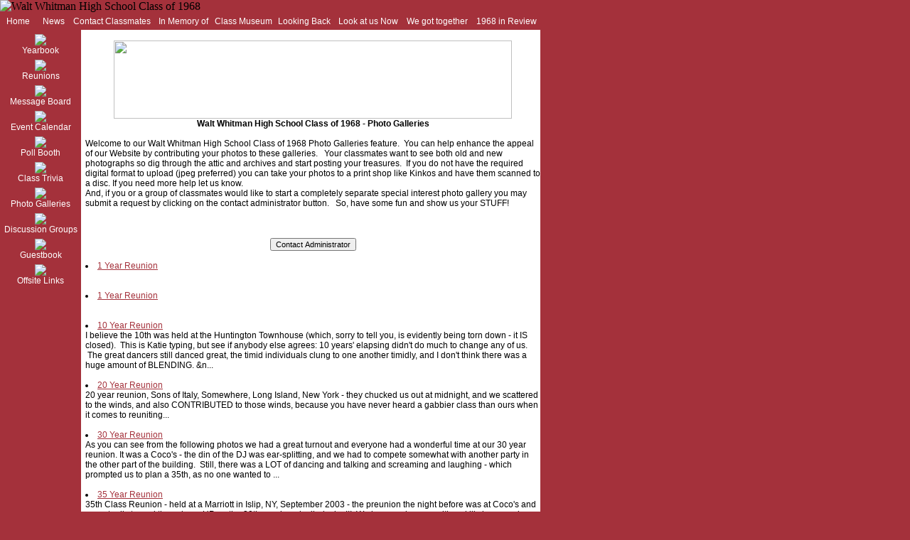

--- FILE ---
content_type: text/html; charset=UTF-8
request_url: http://wwhs1968.com/galleries.php
body_size: 23488
content:
<!DOCTYPE HTML PUBLIC "-//W3C//DTD HTML 4.01 Transitional//EN">
<html>
<head>
       	<title>Walt Whitman High School Class of 1968 - Photo Galleries</title>
       	<link rel="Stylesheet" href="style.php">
       	<script language="JavaScript" src="javascript.js" type="text/javascript"></script>
       	<meta http-equiv="Content-Type" content="text/html; charset=us-ascii">
    	<meta name="copyright" content="Copyright � 2025, Walt Whitman High School Class of 1968 website comittee">
    	<meta name="description" content="Walt Whitman High School classmates of graduating class of 1968 reunion website">
		<meta name="keywords" content="ourclassonline.com, Walt, Whitman, High, School, class of 1968, class, classmates, high school, class of 1968 reunion">
		<meta name="rating" content="General">
</head>
<body>

<table width="100%" border="0" cellpadding="0" cellspacing="0">
 <tr>
  <td width="100%" align="left">

<table width="760" border="0" cellpadding="0" cellspacing="0">
 <tr>
  <td width="100%" align="left">
        <img src="images_misc/header.jpg?1676669689" alt="Walt Whitman High School Class of 1968"><br>
  </td>
 </tr>
</table><table width="760" height="24" border="0" cellpadding="0" cellspacing="0">
 <tr>
  <td class="tdMenu" width="50" align="center">
   <a class="menu" href="index.php">Home</a>
  </td>
  <td class="tdMenu" width="50" align="center">
   <a class="menu" href="news.php">News</a>
  </td>
  <td class="tdMenu" width="115" align="center">
   <a class="menu" href="classmates.php">Contact Classmates</a>
  </td>
  <td class="tdMenu" width="85" align="center">
   <a class="menu" href="gallery.php?galleryid=5">In Memory of</a>
  </td>
  <td class="tdMenu" width="85" align="center">
   <a class="menu" href="gallery.php?galleryid=6">Class Museum</a>
  </td>
  <td class="tdMenu" width="85" align="center">
   <a class="menu" href="gallery.php?galleryid=1">Looking Back</a>
  </td>
  <td class="tdMenu" width="95" align="center">
   <a class="menu" href="gallery.php?galleryid=2">Look at us Now</a>
  </td>
  <td class="tdMenu" width="100" align="center">
   <a class="menu" href="gallery.php?galleryid=3">We got together</a>
  </td>
  <td class="tdMenu" width="95" align="center">
   <a class="menu" href="yearreview.php">1968 in Review</a>
  </td>
 </tr>
</table>
<table width="760" border="0" cellpadding="0" cellspacing="0">
 <tr>
  <td class="tdMenu" width="120" valign="top" align="center">

<script language="JavaScript1.2">

//Pop-it menu- By Dynamic Drive
//For full source code and more DHTML scripts, visit http://www.dynamicdrive.com
//This credit MUST stay intact for use

var linkset=new Array()
//SPECIFY MENU SETS AND THEIR LINKS. FOLLOW SYNTAX LAID OUT

linkset[0]='<div class="menuitems"><li><a href="http://www.classmates.com/community/class/events?communityId=11850625&communityType=7&eventId=29475" style="text-decoration:none;" target="_blank">classmates.com for Whitman 1968</a></li></div>'
linkset[0]+='<div class="menuitems"><li><a href="https://longisland.regency.hyatt.com/en/hotel/home.html" style="text-decoration:none;" target="_blank">Hyatt Regency Hotel</a></li></div>'
linkset[0]+='<div class="menuitems"><li><a href="https://book.passkey.com/e/49639760" style="text-decoration:none;" target="_blank">Hyatt Regency Hotel-booking site with special rate</a></li></div>'
linkset[0]+='<div class="menuitems"><li><a href="http://www.reunion.com/" style="text-decoration:none;" target="_blank">Reunion.com </a></li></div>'
linkset[0]+='<div class="menuitems"><li><a href="http://objflicks.com/TakeMeBackToTheSixties.htm" style="text-decoration:none;" target="_blank">Take me back to the Sixties</a></li></div>'
linkset[0]+='<div class="menuitems"><li><a href="http://www.waltwhitmanhighschool.com/wwhs/frameset.cfm?class=1968" style="text-decoration:none;" target="_blank">The Ultimate Walt Whitman High School Alumni Directory</a></li></div>'
linkset[0]+='<div class="menuitems"><li><a href="http://www.waltwhitmanalumni.com/" style="text-decoration:none;" target="_blank">Walt Whitman High School Alumni Archive</a></li></div>'

////No need to edit beyond here

var ie4=document.all&&navigator.userAgent.indexOf("Opera")==-1
var ns6=document.getElementById&&!document.all
var ns4=document.layers

function showmenu(e,which){

if (!document.all&&!document.getElementById&&!document.layers)
return

clearhidemenu()

menuobj=ie4? document.all.popmenu : ns6? document.getElementById("popmenu") : ns4? document.popmenu : ""
menuobj.thestyle=(ie4||ns6)? menuobj.style : menuobj

linkobj=ie4? document.all.linkimg : ns6? document.getElementById("linkimg") : ns4? document.linkimg : ""
linkobj.thestyle=(ie4||ns6)? linkobj.style : linkobj

if (ie4||ns6)
menuobj.innerHTML=which
else{
menuobj.document.write('<layer name=gui bgColor=#E6E6E6 width=165 onmouseover="clearhidemenu()" onmouseout="hidemenu()">'+which+'</layer>')
menuobj.document.close()
}

menuobj.contentwidth=(ie4||ns6)? menuobj.offsetWidth : menuobj.document.gui.document.width
menuobj.contentheight=(ie4||ns6)? menuobj.offsetHeight : menuobj.document.gui.document.height
eventX=ie4? event.clientX : ns6? e.clientX : e.x
eventY=ie4? event.clientY : ns6? e.clientY : e.y

//Find out how close the mouse is to the corner of the window
var rightedge=ie4? document.body.clientWidth-eventX : window.innerWidth-eventX
var bottomedge=ie4? document.body.clientHeight-eventY : window.innerHeight-eventY

//position the horizontal position of the menu where the mouse was clicked
menuobj.thestyle.left=ie4? document.body.scrollLeft+eventX : ns6? window.pageXOffset+eventX : eventX

//same concept with the vertical position
if(ie4){
	menuobj.thestyle.top = document.body.scrollTop + eventY - menuobj.contentheight
} else if (ns6 && navigator.userAgent.indexOf("Safari") == -1){
	menuobj.thestyle.top = window.pageYOffset+eventY-menuobj.contentheight
}else{
	menuobj.thestyle.top = document.body.scrollTop + eventY - menuobj.contentheight
}
//menuobj.thestyle.top = ie4 ? (document.body.scrollTop + eventY - menuobj.contentheight) : (ns6 && navigator.userAgent.indexOf("Safari") == -1 ? window.pageYOffset+eventY-menuobj.contentheight : eventY-menuobj.contentheight)

menuobj.thestyle.visibility="visible"
return false
}

function contains_ns6(a, b) {
//Determines if 1 element in contained in another- by Brainjar.com
while (b.parentNode)
if ((b = b.parentNode) == a)
return true;
return false;
}

function hidemenu(){
if (window.menuobj)
menuobj.thestyle.visibility=(ie4||ns6)? "hidden" : "hide"
}

function dynamichide(e){
if (ie4&&!menuobj.contains(e.toElement))
hidemenu()
else if (ns6&&e.currentTarget!= e.relatedTarget&& !contains_ns6(e.currentTarget, e.relatedTarget))
hidemenu()
}

function delayhidemenu(){
if (ie4||ns6||ns4)
delayhide=setTimeout("hidemenu()",500)
}

function clearhidemenu(){
if (window.delayhide)
clearTimeout(delayhide)
}

function highlightmenu(e,state){
if (document.all)
source_el=event.srcElement
else if (document.getElementById)
source_el=e.target
if (source_el.className=="menuitems"){
source_el.id=(state=="on")? "mouseoverstyle" : ""
}
else{
while(source_el.id!="popmenu"){
source_el=document.getElementById? source_el.parentNode : source_el.parentElement
if (source_el.className=="menuitems"){
source_el.id=(state=="on")? "mouseoverstyle" : ""
}
}
}
}

if (ie4||ns6)
document.onclick=hidemenu

</script>


<img src="images_site/blank.gif" width="1" height="6" alt=""><br>
<a class="menu" href="gallery.php?galleryid=4"><img src="images_menu2/yearbook.gif" border="0"><br>Yearbook</a><br>

<img src="images_site/blank.gif" width="1" height="6" alt=""><br>
<a class="menu" href="reunions.php"><img src="images_menu2/reunion.gif" border="0"><br>Reunions</a><br>

<img src="images_site/blank.gif" width="1" height="6" alt=""><br>
<a class="menu" href="forum.php?forumid=1"><img src="images_menu2/forum.gif" border="0"><br>Message Board</a><br>


<img src="images_site/blank.gif" width="1" height="6" alt=""><br>
<a class="menu" href="calendar.php"><img src="images_menu2/calendar.gif" border="0"><br>Event Calendar</a><br>

<img src="images_site/blank.gif" width="1" height="6" alt=""><br>
<a class="menu" href="polls.php"><img src="images_menu2/poll.gif" border="0"><br>Poll Booth</a><br>

<img src="images_site/blank.gif" width="1" height="6" alt=""><br>
<a class="menu" href="trivia.php"><img src="images_menu2/trivia.gif" border="0"><br>Class Trivia</a><br>


<img src="images_site/blank.gif" width="1" height="6" alt=""><br>
<a class="menu" href="galleries.php"><img src="images_menu2/gallery.gif" border="0"><br>Photo Galleries</a><br>


<img src="images_site/blank.gif" width="1" height="6" alt=""><br>
<a class="menu" href="forums.php"><img src="images_menu2/discuss.gif" border="0"><br>Discussion Groups</a><br>


<img src="images_site/blank.gif" width="1" height="6" alt=""><br>
<a class="menu" href="guestbook.php"><img src="images_menu2/guestbook.gif" border="0"><br>Guestbook</a><br>

<img src="images_site/blank.gif" width="1" height="6" alt=""><br>
<img id="linkimg" src="images_menu2/link.gif" border="0" style="cursor: hand" onMouseover="showmenu(event,linkset[0])" onMouseout="delayhidemenu()"><br>
<span style="cursor:hand" onMouseover="showmenu(event,linkset[0])" onMouseout="delayhidemenu()">Offsite Links</span><br>

<br>

  </td>
  <td class="tdBody" width="640" style="padding-left: 6px" valign="top">
  <img src="images_site/blank.gif" width="634" height="1" alt=""><br>
  
  
<br><div align="center">
<img src="images_header/galleries_1.jpg" width="560" height="110"><br><b>Walt Whitman High School Class of 1968 - Photo Galleries</b>
</div><br>

Welcome to our Walt Whitman High School Class of 1968 Photo Galleries feature. &nbsp;You can help enhance the appeal of our Website by contributing your photos to these galleries. &nbsp; Your classmates want to see both old and new photographs so dig through the attic and archives and start posting your treasures. &nbsp;If you do not have the required digital format to upload (jpeg preferred) you can take your photos to a print shop like Kinkos and have them scanned to a disc. If you need more help let us know. &nbsp; <br />
And, if you or a group of classmates would like to start a completely separate special interest photo gallery you may submit a request by clicking on the contact administrator button. &nbsp; So, have some fun and show us your STUFF!<br />
<br />
<br><br>
<div align="center">
<input type="button" value="Contact Administrator" onclick="window.location.href='mailto:ricksttcoupe@gmail.com'">
</div><br>


<li><a href="gallery.php?galleryid=28">1 Year Reunion</a></li>
<br><br>
<li><a href="gallery.php?galleryid=34">1 Year Reunion</a></li>
<br><br>
<li><a href="gallery.php?galleryid=14">10 Year Reunion</a></li>
I believe the 10th was held at the Huntington Townhouse (which, sorry to tell you, is evidently being torn down - it IS closed). &nbsp;This is Katie typing, but see if anybody else agrees: 10 years' elapsing didn't do much to change any of us. &nbsp;The great dancers still danced great, the timid individuals clung to one another timidly, and I don't think there was a huge amount of BLENDING. &n...<br><br>
<li><a href="gallery.php?galleryid=12">20 Year Reunion</a></li>
20 year reunion, Sons of Italy, Somewhere, Long Island, New York - they chucked us out at midnight, and we scattered to the winds, and also CONTRIBUTED to those winds, because you have never heard a gabbier class than ours when it comes to reuniting... <br><br>
<li><a href="gallery.php?galleryid=9">30 Year Reunion</a></li>
As you can see from the following photos we had a great turnout and everyone had a wonderful time at our 30 year reunion. It was a Coco's - the din of the DJ was ear-splitting, and we had to compete somewhat with another party in the other part of the building. &nbsp;Still, there was a LOT of dancing and talking and screaming and laughing - which prompted us to plan a 35th, as no one wanted to ...<br><br>
<li><a href="gallery.php?galleryid=13">35 Year Reunion</a></li>
35th Class Reunion - held at a Marriott in Islip, NY, September 2003 - the preunion the night before was at Coco's and we actually turned the volume UP on the 30th reunion, decibel-wise!!! &nbsp;We improved our reuniting skills by reserving a block of hotel rooms so we could reunite without fear of meeting the local constabulary on the highway... AWESOME TIME. &nbsp;Top floor of the hotel - ove...<br><br>
<li><a href="gallery.php?galleryid=16">40 Year Reunion</a></li>
As we move forward on our planning and communications for our WWHS 40th class reunion on September 12 -14, 2008, we have numerous classmates who are planning to attend. Below are their High School photos. Do you remember them ? Come see them live and in person at our Reunion events and see how well we have &nbsp;' matured '. We have also included some photos of the Reunion Committee and their p...<br><br>
<li><a href="gallery.php?galleryid=22">40th Reunion- Friday Night Party</a></li>
The 40th reunion events started with the September 12, 2008 cocktail party. We invited guests from other classes to participate with us. Many of our grads could not join us on Saturday evening 9/13, so this was our only chance to spend time with them. If your photos were from the Friday night gala, add them here!<br><br>
<li><a href="gallery.php?galleryid=27">40th Reunion- Friday afternoon </a></li>
On Friday afternoon September 12, 2008, a number of us spent time getting the room ready for the upcoming events. As more people began arriving to check in at the hotel , the atmosphere became more and more festive. Smiles were breaking out everywhere, &nbsp;lots of hugs and kisses were being exchanged, everyone was pitching in to help. The room was electric with the anticipation of seeing the ...<br><br>
<li><a href="gallery.php?galleryid=25">40th Reunion- Saturday September 13, 2008 Tour of Huntington</a></li>
After our tour of WWHS, many of our classmates ventured to downtown Huntington. We walked around town to see what had changed over the years, met with other classmates for lunch at various local restaurants and drove around town to see the sights, both old and new. Lots of remininiscing was done by all, and waves of nostalgia seemed to wash over all of us as we looked at the old Huntington movi...<br><br>
<li><a href="gallery.php?galleryid=23">40th Reunion- Saturday night party and main event</a></li>
The main event for our reunion weekend was the September 13, 2008 dinner party. We had class announcements, buffet dinner, DJ, &nbsp;group photo shoot, dancing etc etc etc. A truly memorable evening was had by all. Post your photos of the Saturday evening festivities in this gallery! <br><br>
<li><a href="gallery.php?galleryid=26">40th Reunion- Thursday night arrivals</a></li>
The reunion weekend began in earnest Thursday night as the early arrivers began to check in at the Marriot Islandia Hotel. Before long, most everyone enjoyed a group dinner together with the reunion committee. Afterwards we congregated in the room shared by Christie Green, Pidgn McQuair and Kim Bank. &nbsp;What a start to the festivities! This would begin 4 days of non stop activities. Here the...<br><br>
<li><a href="gallery.php?galleryid=24">40th Reunion- WWHS School Tour September 13, 2008</a></li>
Harry Waller hosted a tour of the HS on Saturday, September 13, 2008. Over 35 grads attended the event, where we had Senior and Junior WWHS students lead us around the building and show us what is new. We shared with them some of our stories and experiences as well. A great time was had by all. &nbsp;The event ended with all of our classmates delivering a rousing rendition of our WWHS alma mate...<br><br>
<li><a href="gallery.php?galleryid=35">45 Year Reunion</a></li>
The 45th reunion was held Friday and Saturday evenings, October 11 and 12. Post any reunion photos here, or add them to the specific evening gallery found in the Photo gallery tab<br><br>
<li><a href="gallery.php?galleryid=30">45th &nbsp;Reunion- Friday evening October 11, 2013</a></li>
The 45th year reunion took place on October 11, 2013 at the Melville Marriott Hotel in Huntington , New York with a cocktail party event, complete with music from Left Jab, George Masseli and Larry Carpico's band. We invited guests from other classes to participate with us as well. Many of our grads could not join us on Saturday evening 10/12, so this was our only chance to spend time with them...<br><br>
<li><a href="gallery.php?galleryid=32">45th Reunion October 11 and 12, &nbsp;2013</a></li>
The 45th Reunion was held on Friday evening October 11, 2013 and Saturday evening October 12, 2013 t the Melville Marriott, site of the former Rte 110 Drive In Theater! Use this gallery for general photos of the event or to post any pictures you like. There are also additional photo galleries for the Friday and Saturday night events.<br><br>
<li><a href="gallery.php?galleryid=31">45th  Reunion- Saturday evening October 12, 2013</a></li>
The main event for our reunion weekend was the October 12, 2013 dinner party. We had class announcements, buffet dinner, DJ, &nbsp;group photo shoot, dancing , memorabilia section etc. &nbsp;A truly memorable evening was had by all 125 attendees. Post your photos of the Saturday evening festivities in this gallery! <br><br>
<li><a href="gallery.php?galleryid=36">50th Reunion Main event October 6, 2018</a></li>
Our 50th Reunion main event , held at Hyatt Regency Hotel in Hauppague, NY<br><br>
<li><a href="gallery.php?galleryid=38">50th Reunion Meet n Greet </a></li>
Our 50th Reunion Friday night Meet n Greet at Hyatt Regency Hotel<br><br>
<li><a href="gallery.php?galleryid=37">50th Reunion  WWHS Tour 2018 October 5, 2018</a></li>
Our tour of WWHS on Saturday, October 5,2018. The High School Principal. John Murphy and 2 student leaders led the way for us. Great tour of the school, a review of what is changing, direction of the district. All had a very enjoyable time as a prelude to the main event<br><br>
<li><a href="gallery.php?galleryid=20">Baby Boomers Humour</a></li>
As most of us were born in either 1949 or 1950, we qualify as the heart of the &nbsp;'Baby Boomer' generation. Here then are some interesting photos and comparisons of what we grew up with, and what is prevalent in today's society. See if anything rings a bell for you..<br><br>
<li><a href="gallery.php?galleryid=6">Class Museum</a></li>
Help preserve our class history. Upload artifacts and memorabilia from our class's<br />
past here in our class museum.<br><br>
<li><a href="gallery.php?galleryid=21">Desperately seeking....</a></li>
Have you seen or heard anything from these people? &nbsp;We continue to search for classmates we have lost track of. These are some of the people we are looking for information on. If you have any contact information or just some bit of knowledge for them, &nbsp;please email the website administrator. We WILL find everyone eventually!<br><br>
<li><a href="gallery.php?galleryid=5">In Memory of</a></li>
Forever young.......in memory of our classmates who have passed away. Let us not dwell on the circumstances of their passing but celebrate how they touched our lives. Please advise us if you have any further details on our former classmates<br><br>
<li><a href="gallery.php?galleryid=2">Look at us now</a></li>
Getting older and proud of it! Yes like it or not.....we're all getting a little grayer, a few more wrinkles, carrying a few extra lbs, a few less hairs. It's part of life! Share recent pictures of yourselves or with your families.. Simply click add photos link.<br><br>
<li><a href="gallery.php?galleryid=1">Looking Back</a></li>
Classmates are going up in their attics, dusting off their scrapbooks and sharing their favorite personal photos from yesteryear. Help document the candid parts of our class past by posting your old personal photos.<br><br>
<li><a href="gallery.php?galleryid=17">Recently Found Classmates</a></li>
We continue our quest to locate classmates that &nbsp;we need further contact information for. Over the years, many of our graduates have moved &nbsp;to homes all across the US, and beyond! We have been successful in finding some people recently, many times with information provided by other classmates. If you have any information on other classmates, please share with us and we will research a...<br><br>
<li><a href="gallery.php?galleryid=19">South Huntington Schools - Buildings</a></li>
Since we left the hallowed halls of Walt Whitman, many changes have taken place in the district over the years. Many of us remember the schools we attended leading up to HS...West Hills Elementary, Depot Rd school, Pidgeon Hill Elementary, &nbsp;Memorial JHS to name just a few.. Alas, many have long since closed or changed in usage. We thought it would be fun to show the buildings the district ...<br><br>
<li><a href="gallery.php?galleryid=10">The 60's</a></li>
The 1960's were well before the days of the internet, 4 cylinder SUV's, &nbsp;digital photos, cell phones, and grande decaf triple shot half skim soy lattes. We are all children of that very special 60's era. Peruse our gallery and see if these images evoke any memories of our WWHS years of 1964-1968.<br><br>
<li><a href="gallery.php?galleryid=18">WWHS Alumni Family</a></li>
Many of us have sisters, brothers, spouses or other family members who graduated from Walt Whitman. This gallery is dedicated to showcase those close to you who graduated in different years. Please add YOUR family members who are fellow Wildcat grads. <br />
<br><br>
<li><a href="gallery.php?galleryid=3">We Got Together</a></li>
Gotten together with some of your classmates recently? Post pictures of your get togethers for others to enjoy.<br><br>
<li><a href="gallery.php?galleryid=4">Yearbook</a></li>
Welcome to our electronic class yearbook. We hope you enjoy browsing these pages from our graduating class of 1968. Go Wildcats!<br><br>
 

<br><br>

  </td>
 </tr>
</table>

<table width="760" border="0" cellpadding="0" cellspacing="0">
 <tr>
  <td class="tdMenu" width="120" height="34" align="center">
     </td>
  <td class="tdMenu" width="640" height="34" align="right">
   To obtain a site like this for your class visit <a class="menu" href="http://www.ourclassonline.com">www.ourclassonline.com</a>. &nbsp; [<a class="menu" href="admin/index.php">Administration</a>]&nbsp;&nbsp;<br>
  </td>
 </tr>
 <tr>
  <td class="tdBody" width="120" height="24" align="center">
     </td>
  <td class="tdBodySmall" width="640" height="24" align="right">
   Copyright <a style="font-size: 10px; color: #000 !important;" href="http://www.webportalpeople.com">Web Portal People, LLC.</a> 2025 - Maker of <a style="font-size: 10px; color: #000 !important;" href="http://www.ourclassonline.com">class reunion</a> &amp; <a style="font-size: 10px; color: #000 !important;" href="http://www.mygreatbigfamily.com">family websites</a>. All rights reserved.
  </td>
 </tr>
</table>

  </td>
 </tr>
</table>

<div id="popmenu" class="menuskin" onMouseover="clearhidemenu();highlightmenu(event,'on')" onMouseout="highlightmenu(event,'off');dynamichide(event)">
</div>
</body>
</html>


--- FILE ---
content_type: text/html; charset=UTF-8
request_url: http://wwhs1968.com/style.php
body_size: 3457
content:

body {background-color: #A4313B; margin-right:0px; margin-left:0px; margin-top:0px; margin-bottom:0px;}

.tableBorder {background-color: #990000;}
.tableRight {border-left: 0px; border-right: 3px; border-top: 0px; border-bottom: 0px;  border-color: #FFFFFF; border-style: solid;}

.tdMenu {background-color: #A4313B; font-family: Trebuchet MS,Tahoma,Verdana,Arial,Helvetica; font-size: 12px; font-weight: normal; color: #FFFFFF;}
.tdBody {background-color: #FFFFFF; font-family: Trebuchet MS,Tahoma,Verdana,Arial,Helvetica; font-size: 12px; font-weight: normal; color: #000000;}
.tdBodySmall {background-color: #FFFFFF; font-family: Trebuchet MS,Tahoma,Verdana,Arial,Helvetica; font-size: 10px; font-weight: normal; color: #000000;}

.tdShade1 {background-color: #E0E0E0; font-family: Trebuchet MS,Tahoma,Verdana,Arial,Helvetica; font-size: 12px; font-weight: normal; color: #000000;}
.tdShade2 {background-color: #FFFFFF; font-family: Trebuchet MS,Tahoma,Verdana,Arial,Helvetica; font-size: 12px; font-weight: normal; color: #000000;}

.txt {font-family: Trebuchet MS,Tahoma,Verdana,Arial,Helvetica; font-size: 12px; font-weight: normal; color: #000000;}
.error {font-family: Trebuchet MS,Tahoma,Verdana,Arial,Helvetica; font-size: 12px; font-weight:bold; color:#AA1111}

a:link,a:active {font-family: Trebuchet MS,Tahoma,Verdana,Arial,Helvetica; font-size: 12px; color: #A4313B; font-weight: normal; text-decoration: Underline }
a:visited {font-family: Trebuchet MS,Tahoma,Verdana,Arial,Helvetica; font-size: 12px; color: #909090; font-weight: normal; text-decoration: Underline }
a:hover {font-family: Trebuchet MS,Tahoma,Verdana,Arial,Helvetica; font-size: 12px; color: #000000; font-weight: normal; text-decoration: Underline }

a.small:link,a.small:active {font-family: Trebuchet MS,Tahoma,Verdana,Arial,Helvetica; font-size: 10px; color: #A4313B; font-weight: normal; text-decoration: Underline }
a.small:visited {font-family: Trebuchet MS,Tahoma,Verdana,Arial,Helvetica; font-size: 10px; color: #909090; font-weight: normal; text-decoration: Underline }
a.small:hover {font-family: Trebuchet MS,Tahoma,Verdana,Arial,Helvetica; font-size: 10px; color: #000000; font-weight: normal; text-decoration: Underline }


a.menu:link,a.menu:active {font-family: Trebuchet MS,Tahoma,Verdana,Arial,Helvetica; font-size: 12px; color: #FFFFFF; font-weight: normal; text-decoration: none }
a.menu:visited {font-family: Trebuchet MS,Tahoma,Verdana,Arial,Helvetica; font-size: 12px; color: #CCCCCC; font-weight: normal; text-decoration: none }
a.menu:hover {font-family: Trebuchet MS,Tahoma,Verdana,Arial,Helvetica; font-size: 12px; color: #FEEB81; font-weight: normal; text-decoration: none }

hr {color: #990000; height: 2px; style: solid;}

input,textarea {font-family: Trebuchet MS,Tahoma,Verdana,Arial,Helvetica; font-size:11px;}
select {font-family: Trebuchet MS,Tahoma,Verdana,Arial,Helvetica; font-size:8pt;}

.smallButton {font-family: Trebuchet MS,Tahoma,Verdana,Arial,Helvetica; font-size:10px;}

.menuskin{
position:absolute;
width:200px;
background-color: #FFFFFF;
border:2px solid black;
font-family: Trebuchet MS,Tahoma,Verdana,Arial,Helvetica;
font-size: 12px;
font-weight: normal;
color: #000000;
line-height:18px;
z-index:100;
visibility:hidden;
}

.menuskin a{
text-decoration:none;
color: A4313B;
}

#mouseoverstyle{
background-color: #A4313B;
}

#mouseoverstyle a{
color: #FFFFFF;;
}

--- FILE ---
content_type: text/javascript
request_url: http://wwhs1968.com/javascript.js
body_size: 1665
content:
// Pops Window
function popupWindow(URL,width,height) {
  day = new Date();
  id = day.getTime();
  var left = (screen.width-width)/2;
  var top = (screen.height-height)/2;
  eval("page" + id + " = window.open(URL, '" + id + "', 'toolbar=0,scrollbars=1,location=0,statusbar=0,menubar=0,resizable=yes,width=" + width + ",height=" + height + ",left=" + left + ",top=" + top + "');");
}

// Pops Window
function popupStaticWindow(name,URL,width,height) {
  var left = (screen.width-width)/2;
  var top = (screen.height-height)/2;
  eval(name + " = window.open(URL, '" + name + "', 'toolbar=0,scrollbars=1,location=0,statusbar=0,menubar=0,resizable=yes,width=" + width + ",height=" + height + ",left=" + left + ",top=" + top + "');");
}

// restore tell friend text
function setInputText(field,text) {
	if (field.value == "") {
		field.value = text;
	}
}

// hide tell friend text
function clearInputText(field,text) {
	if (field.value == text) {
		field.value = "";
	}
}

// navigates using menu
function menu_nav(url) {
  if(url!=""){window.location.href=url;}
}

// navigates using menu
function delete_warning(type,url) {
	if(type=="forum"){
		resp = confirm("Are you sure you want to permanently delete this forum? All topics and posts will be lost.");
	}
	if(type=="delete_backup"){
		resp = confirm("Are you sure you want to delete this database backup? You will no longer be able to restore the data in this backup.");
	}
	if(type=="restore_backup"){
		resp = confirm("Are you sure you want to restore this database backup? All current will be replaced.");
	}
	if (resp == true){
		window.location.href=url;
	}
}